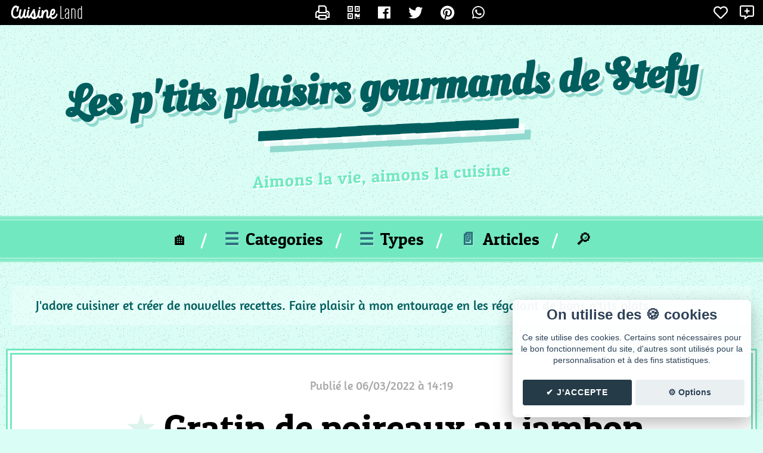

--- FILE ---
content_type: text/html; charset=UTF-8
request_url: https://cuisine.land/les-p-tits-plaisirs-gourmands-de-stefy/11683-recette-gratin-de-poireaux-au-jambon-monsieur-cuisine.html
body_size: 8275
content:
<!DOCTYPE html>
<html lang="fr">
<head>
  <meta charset="UTF-8" />
  <meta name="viewport" content="width=device-width" />
  
  <title>Recette Gratin de poireaux au jambon [Monsieur Cuisine] sur Les p'tits plaisirs gourmands de Stefy - Blog de cuisine de lespetitsplaisirsdestefy</title>
  <meta type="description" value="Recette Gratin de poireaux au jambon [Monsieur Cuisine] propos&eacute;e par lespetitsplaisirsdestefy sur son blog Les p'tits plaisirs gourmands de Stefy" />
  <meta type="keywords" value="" />

  <link rel="canonical" href="https://cuisine.land/les-p-tits-plaisirs-gourmands-de-stefy/11683-recette-gratin-de-poireaux-au-jambon-monsieur-cuisine.html" />
  <meta property="og:url"  content="https://cuisine.land/les-p-tits-plaisirs-gourmands-de-stefy/11683-recette-gratin-de-poireaux-au-jambon-monsieur-cuisine.html" />
  <meta name="twitter:url" content="https://cuisine.land/les-p-tits-plaisirs-gourmands-de-stefy/11683-recette-gratin-de-poireaux-au-jambon-monsieur-cuisine.html" />

  <meta property="og:site_name" content="Les p'tits plaisirs gourmands de Stefy" />
  <meta itemprop="name" content="Les p'tits plaisirs gourmands de Stefy"/>

  <meta property="og:title" content="Gratin de poireaux au jambon [Monsieur Cuisine]" />
  <meta name="twitter:title" content="Gratin de poireaux au jambon [Monsieur Cuisine]" />
  <meta itemprop="title" content="Gratin de poireaux au jambon [Monsieur Cuisine]"/>

  <meta name="description" content="Recette Gratin de poireaux au jambon [Monsieur Cuisine] propos&eacute;e par lespetitsplaisirsdestefy sur son blog Les p'tits plaisirs gourmands de Stefy" />
  <meta property="og:description" content="Recette Gratin de poireaux au jambon [Monsieur Cuisine] propos&eacute;e par lespetitsplaisirsdestefy sur son blog Les p'tits plaisirs gourmands de Stefy" />
  <meta name="twitter:description" content="Recette Gratin de poireaux au jambon [Monsieur Cuisine] propos&eacute;e par lespetitsplaisirsdestefy sur son blog Les p'tits plaisirs gourmands de Stefy" />

  <meta property="og:image" content="https://cuisine.land/upload/recettes/large/3719_MOY4VUU36RM61RD4.jpg" />
  <meta name="twitter:image" content="https://cuisine.land/upload/recettes/large/3719_MOY4VUU36RM61RD4.jpg" />
  <meta name="twitter:image:src" content="https://cuisine.land/upload/recettes/large/3719_MOY4VUU36RM61RD4.jpg" />  <meta property="og:locale" content="fr_FR" />
  <meta http-equiv="content-language" content="fr" />

  <meta property="article:section" content="recette" />
  <meta property="og:type" content="article" />
  <meta name="twitter:card" content="summary_large_image" />
  <meta name="generator" content="Cuisine.Land - https://cuisine.land/" />
  
  <meta property="article:published_time" content="2022-03-06T14:19:55+01:00" />
  <meta property="article:modified_time" content="2023-01-26T08:18:01+01:00" />
  <meta property="og:updated_time" content="2023-01-26T08:18:01+01:00" />
  <script type="text/javascript" src="../js/jquery.js"></script>  
  <link rel="stylesheet" type="text/css" href="../css/lightbox.css?20190327A" />
  <link rel="stylesheet" href="../js/alert/sweet-alert.css?20190327A" />
  <link rel="alternate" type="application/rss+xml" href="rss.xml" title="Dernières recettes de lespetitsplaisirsdestefy" />  <link rel="stylesheet" type="text/css" href="./templates/base/css/style.css" />
  <link rel="stylesheet" type="text/css" href="./templates/structure-2019/css/style.css" />
  <link rel="stylesheet" type="text/css" href="./templates/alana/css/style.css" />
  <link rel="stylesheet" type="text/css" href="./templates/alana-bleu-vert/css/style.css" />
</head>
  <div id="administration">

    <div class="gauche">
      <a href="https://cuisine.land/">
        <div id="logo"></div>
      </a>

      
      

<!--         <a href="https://cuisine.land/favoris.php" class="tooltip expand" data-tooltip="Recettes favorites">
          <i class="far fa-heart allfav"></i>
        </a>

        <a href="https://cuisine.land/suivi.php" class="tooltip expand" data-tooltip="Blogs suivis">
          <i class="far fa-star allsuivi"></i>
        </a> -->
    </div>

    
    <div class="center">
      <a href="/les-p-tits-plaisirs-gourmands-de-stefy/11683-imprimer-recette-gratin-de-poireaux-au-jambon-monsieur-cuisine.html" class="tooltip expand" data-tooltip="Imprimer"><i class="far fa-print"></i></a>
      
              <!-- QRCODE -->  
        <div id="overlay" onclick="off()">
          <span id="text">
            <img class="qrcodeimg" id="qrlink" />
            <script type="text/javascript">
              function on() {
                document.getElementById("overlay").style.display = "block";
              }
              function off() {
                document.getElementById("overlay").style.display = "none";
              }
            $(document).ready(function()
            {
              var qrcode = QRCode.generatePNG('https://cuisine.land/les-p-tits-plaisirs-gourmands-de-stefy/r-11683.html', 
              {
                ecclevel: "M",
                modulesize: 5, // def: 5
                margin: 4, // min: 4
              }); // L/M/Q/H
              $('#qrlink').attr('src', qrcode);
            });
          </script>
          <script type="text/javascript" src="templates/base/js/qr.js"></script>
        </div>
        <a onclick="on()" class="tooltip expand" data-tooltip="QR Code"><i class="far fa-qrcode"></i></a>
           

      <a data-tooltip="Partager sur Facebook" class="tooltip expand" href="https://facebook.com/sharer.php?u=https%3A%2F%2Fcuisine.land%2Fles-p-tits-plaisirs-gourmands-de-stefy%2F11683-recette-gratin-de-poireaux-au-jambon-monsieur-cuisine.html" title=""><i class="fab fa-facebook"></i></a>
      <a data-tooltip="Partager sur Twitter" class="tooltip expand" href="https://twitter.com/share?url=https%3A%2F%2Fcuisine.land%2Fles-p-tits-plaisirs-gourmands-de-stefy%2F11683-recette-gratin-de-poireaux-au-jambon-monsieur-cuisine.html" title=""><i class="fab fa-twitter"></i></a>
      <a data-tooltip="Partager sur Pinterest" class="tooltip expand" href="https://www.pinterest.com/pin/create/button/?url=https%3A%2F%2Fcuisine.land%2Fles-p-tits-plaisirs-gourmands-de-stefy%2F11683-recette-gratin-de-poireaux-au-jambon-monsieur-cuisine.html" title=""><i class="fab fa-pinterest"></i></a>
      <a data-tooltip="Envoyer sur Whatsapp" class="tooltip expand" href="whatsapp://send?text=https%3A%2F%2Fcuisine.land%2Fles-p-tits-plaisirs-gourmands-de-stefy%2F11683-recette-gratin-de-poireaux-au-jambon-monsieur-cuisine.html" title=""><i class="fab fa-whatsapp"></i></a>
    </div>



    <div class="droite">

      <!--         <div id="suivre_blog">
          <a href="#se_connecter" id="logintop" class="suivre"><i class="far fa-plus"></i> Suivre</a>
        </div> -->
        <a href="#se_connecter" class="tooltip expand" data-tooltip="Ajouter en favoris"><span class="aime_recette"><i class="far fa-heart"></i></span></a>
        <a href="#se_connecter" class="tooltip expand" data-tooltip="Suivre le blog"><span class="follow"><i class="far fa-comment-alt-plus"></i></span></a>
        
      
    </div>


  </div>



      <!-- POPUP LOGIN et bouton SE CONNECTER -->  
    <a href="#x" class="overlay" id="se_connecter"></a>
    <div class="box">
      <form id="form_login" action="404.html" method="POST">
        <p class="seconnecter">
          <a href="#close" class="close" title="Fermer"></a> Connexion
        </p>
        <input id="action" name="action" type="hidden" value="follow">
        <input id="blogid" name="blogid" type="hidden" value="2289">
        <input id="email" name="email" class="login-input" placeholder="E-mail" type="email"><br>
        <input id="password" name="password" class="login-input" placeholder="Mot de passe" type="password"><br>
        <div id="buttons">  
          <input value="Se connecter" class="connexion" type="submit"><br>
          <a id="mdp" href="../mot-de-passe-oublie.php">Mot de passe oublié ?</a>
        </div>

        <div class="error-login" id="error-login">
          Oops! Nous ne t'avons pas reconnu, es-tu sur de ton login et mot de passe ?
        </div>
      </form>
      <form id="form_register" action="../creer-compte.php" method="POST">
        <div id="buttons">  
          <input id="action" name="action" type="hidden" value="follow">
          <input id="blogid" name="blogid" type="hidden" value="2289">
          <input value="Créer mon compte" class="creer" type="submit"><br>
        </div>
      </form>
      <script async type="text/javascript" src="../ajax/ajax_include_login.js"></script>
    </div>
    <!-- END OF LOGIN  -->
  
  <header>
    <h1><a href="./">Les p'tits plaisirs gourmands de Stefy</a></h1>
    <h2>Aimons la vie, aimons la cuisine</h2>
  </header>

<div id="navbt">
  <span><a href="./" title="Page d'acceuil">🏠</a></span>
  <span onclick="openNav()"><b class="ico">&#9776;</b> Categories</span>

  <span onclick="openNav2()"><b class="ico">&#9776;</b> Types</span>

  <span><a href="articles-1.html" class="dropdown lien-menu"><b class="ico">📄</b> Articles</a></span>

  <span><a id="btn-search" class="dropdown lien-menu">🔎</a></span>
</div>


<div id="side-left" class="sider sidecat">
  <h4>Catégories<span>des recettes</span></h4>
  <a href="javascript:void(0)" class="closebtn" onclick="closeNav()">&times;</a>
    <div class="categories">
    <ul class="level_0">
  <li class="cat_number_0 cat_deep_0 "><a href="16812-1-categorie-toutes-les-recettes.html">Toutes les recettes</a></li>
<ul class="level_1">
  <li class="cat_number_0 cat_deep_1 "><a href="16877-1-categorie-mc-soupe.html">MC _ SOUPE </a></li>
  <li class="cat_number_1 cat_deep_1 "><a href="16878-1-categorie-mc-entree.html">MC _ ENTREE</a></li>
  <li class="cat_number_2 cat_deep_1 "><a href="16879-1-categorie-mc-plat.html">MC _ PLAT</a></li>
  <li class="cat_number_3 cat_deep_1 "><a href="16880-1-categorie-mc-accompagnement.html">MC _ ACCOMPAGNEMENT</a></li>
  <li class="cat_number_4 cat_deep_1 "><a href="16881-1-categorie-mc-puree.html">MC _ PUREE</a></li>
  <li class="cat_number_5 cat_deep_1 "><a href="16882-1-categorie-mc-gratin.html">MC _ GRATIN</a></li>
  <li class="cat_number_6 cat_deep_1 "><a href="16883-1-categorie-mc-sauce.html">MC _ SAUCE</a></li>
  <li class="cat_number_7 cat_deep_1 "><a href="16884-1-categorie-mc-pizza-quiche.html">MC _ PIZZA QUICHE</a></li>
  <li class="cat_number_8 cat_deep_1 "><a href="16885-1-categorie-mc-patisserie-viennoisserie.html">MC _ PATISSERIE VIENNOISSERIE</a></li>
  <li class="cat_number_9 cat_deep_1 "><a href="16886-1-categorie-mc-flan-et-creme.html">MC _ FLAN ET CREME</a></li>
  <li class="cat_number_10 cat_deep_1 "><a href="16887-1-categorie-mc-glace-et-sorbet.html">MC _ GLACE ET SORBET</a></li>
  <li class="cat_number_11 cat_deep_1 "><a href="16888-1-categorie-mc-risotto.html">MC _ RISOTTO</a></li>
  <li class="cat_number_12 cat_deep_1 "><a href="16895-1-categorie-cookeo-entree.html">COOKEO _ ENTREE</a></li>
  <li class="cat_number_13 cat_deep_1 "><a href="16896-1-categorie-cookeo-plat.html">COOKEO _ PLAT </a></li>
  <li class="cat_number_14 cat_deep_1 "><a href="16897-1-categorie-cookeo-poisson.html">COOKEO _ POISSON </a></li>
  <li class="cat_number_15 cat_deep_1 "><a href="16898-1-categorie-cookeo-risotto.html">COOKEO _ RISOTTO</a></li>
  <li class="cat_number_16 cat_deep_1 "><a href="16899-1-categorie-cookeo-dessert.html">COOKEO _ DESSERT</a></li>
  <li class="cat_number_17 cat_deep_1 "><a href="16905-1-categorie-pain.html">PAIN</a></li>
  <li class="cat_number_18 cat_deep_1 "><a href="17481-1-categorie-cf-recettes-sucrees.html">CF _ RECETTES SUCREES</a></li>
  <li class="cat_number_19 cat_deep_1 "><a href="17482-1-categorie-cf-recette-salees.html">CF _ RECETTE SALEES</a></li>
</ul>
    <a href="articles-1.html" class="cat_number_0 cat_deep_0 ">Tous les articles</a>
  </div>
</div>



<div id="side-right" class="sider sidetype">
  <h4>Type <span>de recette</span></h4>
  <a href="javascript:void(0)" class="closebtn" onclick="closeNav2()">&times;</a>
    <div class="categories">
    <ul>
        <li class=""><a href="1-type-petit_dejeuner.html">Petit déjeuner</a></li>
  <li class=""><a href="1-type-gouter.html">Goûter</a></li>
  <li class=""><a href="1-type-entree.html">Entrée</a></li>
  <li class=""><a href="1-type-plat.html">Plat</a></li>
  <li class=""><a href="1-type-dessert.html">Dessert</a></li>
  <li class=""><a href="1-type-apero.html">Apero</a></li>
  <li class=""><a href="1-type-brunch.html">Brunch</a></li>
    </ul>
  </div></div>

<script>
  function openNav() {
    document.getElementById("side-left").style.width = "250px";
  }

  function closeNav() {
    document.getElementById("side-left").style.width = "0";
  }
  function openNav2() {
    document.getElementById("side-right").style.width = "250px";
  }

  function closeNav2() {
    document.getElementById("side-right").style.width = "0";
  }
</script>



<section id="page-recette" class="page">

     <div class="introindex"> 
  J'adore cuisiner et créer de nouvelles recettes. 
Faire plaisir à mon entourage en les régalant de bons p'tits plats</div>
  <div id="content" class="fiche-recette">

    <div id="recipe">
      <div class="date">Publié le 06/03/2022 à 14:19</div>

      <h1>Gratin de poireaux au jambon [Monsieur Cuisine]</h1>

      <div class="categorie"><b><a href="16882-1-categorie-mc-gratin.html">MC _ GRATIN</a></b></div>
      
      <div class="semange"><b>Plat</b></div>

      <div class="info-recette">
                          <div class="tps-cuisson">Temps cuisson : <b>1.1 h</b></div>
                <div class="cout">Coût : <b>Bon marché</b></div>        <div class="facilite">Difficulté : <b>Facile</b></div>                Conservation :               </div>

      <div class="cadre intro-recette"></div>

        <div class="img-recette">
          <a href="https://cuisine.land/upload/recettes/large/3719_MOY4VUU36RM61RD4.jpg" data-lighter><img src="https://cuisine.land/upload/recettes/miniature/3719_MOY4VUU36RM61RD4.jpg" alt="Gratin de poireaux au jambon [Monsieur Cuisine]"></a>        </div>

        <div id="col">
          <div id="ingredients">
            <p class="title">Ingrédients :</p>
                <div class="liste-ingredients">
      <p class="ingredient">* 550 ML d'eau</p><br>
  <p class="ingredient">*4 blancs de poireaux</p><br>
  <p class="ingredient">* 40 GR de beurre</p><br>
  <p class="ingredient">* 40 GR de farine</p><br>
  <p class="ingredient">* 500 ML de lait</p><br>
  <p class="ingredient">* sel</p><br>
  <p class="ingredient">* poivre</p><br>
  <p class="ingredient">* noix de muscade</p><br>
  <p class="ingredient">* 4 tranches de jambon blanc</p><br>
  <p class="ingredient">* parmesan</p><br>
  <p class="ingredient">* gruyère râpé</p><br>
  </div>
          </div>

          <div id="prepa">
            <p class="title">Préparation :</p>
                <div class="liste-preparation">
    <p>Mettre l&#39;eau dans le bol du robot et ajouter le grand panier vapeur&nbsp;</p><p>&nbsp;</p><p>Mettre les poireaux dans le panier vapeur et cuire 35 minutes VAPEUR&nbsp;</p><p>Vider l&#39;eau du bol et &eacute;goutter les poireaux&nbsp;</p><p>&nbsp;</p><p>Ajouter le beurre : 2 minutes / 100&deg; / vitesse 1</p><p>&nbsp;</p><p>Ajouter la farine : 2 minutes 30 / 100&deg; / vitesse 1</p><p>&nbsp;</p><p>Ajouter dans le bol :&nbsp;</p><ul><li>le lait&nbsp;</li><li>le sel</li><li>le poivre&nbsp;</li><li>la muscade</li><li>6 minutes / 90&deg; / vitesse 3</li></ul><p>&nbsp;</p><p>Pr&eacute;chauffer le four &agrave; 180&deg; _ chaleur tournante&nbsp;</p><p>Beurrer un moule &agrave; gratin&nbsp;</p><p>&nbsp;</p><p>Mettre les poireaux dans chaque tranche de jambon en y versant du parmesan dessus et les refermer.&nbsp;</p><p>Verser la b&eacute;chamel dans le plat sur les jambons roul&eacute;s</p><p>Parsemer de gruy&egrave;re r&acirc;p&eacute;&nbsp;</p><p>&nbsp;</p><p>Enfourner pour 30 minutes &agrave; 180&deg;</p><p>&nbsp;</p><p>&nbsp;</p>  </div>
          </div>
        </div>
        
        <div class="cadre conclusion-recette"></div>

          
            <div class="tags-recette">
    <span class="title">Tags :</span>
          <a  href="1-tag-monsieur_cuisine.html" title="monsieur_cuisine">#monsieur_cuisine</a>
      </div>


<h3>Recettes similaires :</h3>

<div class="recettes-similaires">
  
    <a class="recette" href="11681-recette-gratin-de-chou-fleur-monsieur-cuisine.html">
      <img src="https://cuisine.land/upload/recettes/large/3719_QU19QBGAPK42BR8B.jpg" alt="" />      <h4>Gratin de chou-fleur [Monsieur Cuisine]</h4>
    </a>

  
    <a class="recette" href="11791-recette-gratin-de-pates-au-jambon-ou-p-tite-saucisse-monsieur-cuisine.html">
      <img src="https://cuisine.land/upload/recettes/large/3719_36K8AC1VO9QZFVM6.jpg" alt="" />      <h4>Gratin de pâtes au jambon ou p'tite saucisse [monsieur cuisine]</h4>
    </a>

  
    <a class="recette" href="11645-recette-cake-jambon-fromage-monsieur-cuisine.html">
      <img src="https://cuisine.land/upload/recettes/large/3719_O9WPEZM8V7Q9OYRF.jpg" alt="" />      <h4>Cake jambon _ fromage [Monsieur Cuisine]</h4>
    </a>

  
    <a class="recette" href="11682-recette-gratin-de-macaroni-reblochon-et-chorizo-monsieur-cuisine.html">
      <img src="https://cuisine.land/upload/recettes/large/3719_1EBC3UQGGOKUCTXV.jpg" alt="" />      <h4>Gratin de macaroni, reblochon et chorizo [Monsieur Cuisine]</h4>
    </a>

  
    <a class="recette" href="11673-recette-noix-de-saint-jacques-et-sa-fondue-de-poireaux-monsieur-cuisine.html">
      <img src="https://cuisine.land/upload/recettes/large/3719_BK2IB2FEAWII3QCY.jpg" alt="" />      <h4>Noix de Saint-Jacques et sa fondue de poireaux [Monsieur Cuisine</h4>
    </a>

  
</div>                </div>


    <script>
      $('.liste-preparation p').addClass('prepa');
      $('.ingredient,.prepa').click(function()
      {
        $(this).toggleClass('strike')
      });
    </script>

  

                <script type="application/ld+json">
          {
    "@context": "http:\/\/schema.org\/",
    "@type": "Recipe",
    "url": "https:\/\/cuisine.land\/les-p-tits-plaisirs-gourmands-de-stefy\/",
    "name": "Gratin de poireaux au jambon [Monsieur Cuisine]",
    "recipeCategory": "Plat",
    "image": "https:\/\/cuisine.land\/upload\/recettes\/large\/3719_MOY4VUU36RM61RD4.jpg",
    "author": {
        "@type": "Person",
        "name": "Les p'tits plaisirs gourmands de Stefy"
    },
    "cookTime": "PT1.1H",
    "totalTime": "PT1.1H",
    "recipeIngredient": [
        "* 550 ML d'eau",
        "*4 blancs de poireaux",
        "* 40 GR de beurre",
        "* 40 GR de farine",
        "* 500 ML de lait",
        "* sel",
        "* poivre",
        "* noix de muscade",
        "* 4 tranches de jambon blanc",
        "* parmesan",
        "* gruy\u00e8re r\u00e2p\u00e9"
    ],
    "recipeInstructions": [
        {
            "@type": "HowToStep",
            "text": "Mettre l&#39;eau dans le bol du robot et ajouter le grand panier vapeur&nbsp;"
        },
        {
            "@type": "HowToStep",
            "text": "&nbsp;"
        },
        {
            "@type": "HowToStep",
            "text": "Mettre les poireaux dans le panier vapeur et cuire 35 minutes VAPEUR&nbsp;"
        },
        {
            "@type": "HowToStep",
            "text": "Vider l&#39;eau du bol et &eacute;goutter les poireaux&nbsp;"
        },
        {
            "@type": "HowToStep",
            "text": "&nbsp;"
        },
        {
            "@type": "HowToStep",
            "text": "Ajouter le beurre : 2 minutes \/ 100&deg; \/ vitesse 1"
        },
        {
            "@type": "HowToStep",
            "text": "&nbsp;"
        },
        {
            "@type": "HowToStep",
            "text": "Ajouter la farine : 2 minutes 30 \/ 100&deg; \/ vitesse 1"
        },
        {
            "@type": "HowToStep",
            "text": "&nbsp;"
        },
        {
            "@type": "HowToStep",
            "text": "Ajouter dans le bol :&nbsp;"
        },
        {
            "@type": "HowToStep",
            "text": "le lait&nbsp;le selle poivre&nbsp;la muscade6 minutes \/ 90&deg; \/ vitesse 3&nbsp;"
        },
        {
            "@type": "HowToStep",
            "text": "Pr&eacute;chauffer le four &agrave; 180&deg; _ chaleur tournante&nbsp;"
        },
        {
            "@type": "HowToStep",
            "text": "Beurrer un moule &agrave; gratin&nbsp;"
        },
        {
            "@type": "HowToStep",
            "text": "&nbsp;"
        },
        {
            "@type": "HowToStep",
            "text": "Mettre les poireaux dans chaque tranche de jambon en y versant du parmesan dessus et les refermer.&nbsp;"
        },
        {
            "@type": "HowToStep",
            "text": "Verser la b&eacute;chamel dans le plat sur les jambons roul&eacute;s"
        },
        {
            "@type": "HowToStep",
            "text": "Parsemer de gruy&egrave;re r&acirc;p&eacute;&nbsp;"
        },
        {
            "@type": "HowToStep",
            "text": "&nbsp;"
        },
        {
            "@type": "HowToStep",
            "text": "Enfourner pour 30 minutes &agrave; 180&deg;"
        },
        {
            "@type": "HowToStep",
            "text": "&nbsp;"
        },
        {
            "@type": "HowToStep",
            "text": "&nbsp;"
        }
    ],
    "datePublished": "2022-03-06T14:19:55+01:00",
    "keywords": "monsieur cuisine"
}
        </script>
  </div>
</div>


<script src="./templates/base/js/min-06103035b7ee.js?1676620978"></script>
<link rel="stylesheet" type="text/css" href="./templates/base/css/min-84e5701c8d60.css?1674850308" />    <div class="search">
      <a id="btn-search-close" class="btn btn--search-close" aria-label="Fermer"><svg class="icon icon--cross"></svg></a>
          <form class="search__form" action="recettes.html" method="GET">
  <input type="search" name="search" class="search__input" value="" placeholder="Rechercher une recette" />
  <span class="search__info">Appuyer sur [ ENTREE ] pour lancer la recherche</span>
</form>    </div>
    
    <script type="text/javascript">
      var pageContainer;

      function init() {
        initEvents(); 
      }

      function initEvents() {
        openCtrl.addEventListener('click', openSearch);
        closeCtrl.addEventListener('click', closeSearch);
        document.addEventListener('keyup', function(ev) {
          // escape key.
          if( ev.keyCode == 27 ) {
            closeSearch();
          }
        });
      }

      function openSearch() {
        pageContainer.classList.add('page--move');
        searchContainer.classList.add('search--open');
        inputSearch.focus();
      }

      function closeSearch() {
        pageContainer.classList.remove('page--move');
        searchContainer.classList.remove('search--open');
        inputSearch.blur();
        inputSearch.value = '';
      }

      $(document).ready(function()
      {
        $('html').addClass('js');

        pageContainer = document.querySelector('.page'),
          openCtrl = document.getElementById('btn-search'),
          closeCtrl = document.getElementById('btn-search-close'),
          searchContainer = document.querySelector('.search'),
          inputSearch = searchContainer.querySelector('.search__input');

        init();
      });
    </script>

<script src="../js/alert/sweet-alert.min.js"></script>
<script src="../js/alert/swal-forms.js"></script>
<script type="text/javascript" src="../js/jquery.lighter.js"></script>

<script type="text/javascript" src="templates/base/js/ajax_newsletter.js"></script>

<div id="newsletter">
  <div class="avatar"><img src="https://cuisine.land/upload/avatars/avatars/3719_3R0CDXFQMSIN36BQ.jpg" alt="lespetitsplaisirsdestefy" /></div>
  <div class="contenu">
  <p class="title">🍴 La newsletter <i>Les p'tits plaisirs gourmands de Stefy</i></p>
  <p class="desc">Reçois par e-mail toutes les nouvelles recettes de lespetitsplaisirsdestefy.</p>
    <input id="newsletter_email" type="email" placeholder="Adresse email" />
    <input id="newsletter_validate" type="submit" value="✉️ Inscription" />

  <div class="msg error" style="display: none">
    Erreur  </div>

  <div class="msg ok" style="display: none">
    ✔️ Tu as bien été inscrit à la newsletter de lespetitsplaisirsdestefy. 🎉 <br> Les prochaines recettes de lespetitsplaisirsdestefy seront dans ta boite mail 🍽😋  </div>
</div>
</div>

<footer>
  <p class="copy">
    Blog de recettes de cuisine de <b><a href="./" class="user">lespetitsplaisirsdestefy</a></b> créé sur <a href="https://cuisine.land/" class="logo" title="Cuisine Land"><span>Cuisine</span> Land</a>
     ⁄ <a href="rss.xml" class="rss" target="_blank">RSS</a> ⁄  <a class="cookie_setting_link" onclick="cc.showSettings();">Réglage des cookies</a> /
     <a href="#contact-form" class="contact">✉️ Contacter lespetitsplaisirsdestefy</a>
  </p>
  <p class="copy-mini">&copy; Cuisine.land : La plateforme de blog spécialisée dans les blogs culinaires. <a href="http://cuisine.land/" title="Créer un blog de cuisine">Créer un blog de cuisine</a></p>

  <p class="ext"> <a href="https://ecriture-instagram.fr/" title="Ecriture Instagram" target="_blank">Ecriture Instagram</a></p>
  
</footer>


<!-- Contact -->
<div id="contact-form" class="contact-form">
  <div>
    <div class="head">
      <a href="#fermer" title="Fermer la fenêtre" class="fermer">X</a>
       <h4>Contacter lespetitsplaisirsdestefy</h4>
     </div>
     <div class="formulaire">
          <form id="contact_form" action="contact.php" method="POST">

    <input id="name" name="name" type="text" value="" placeholder="Nom/pseudo" maxlength="32" />
    <span class="error" id="error_name"></span>

    <input id="email" name="email" type="text" value="" placeholder="E-Mail" maxlength="80" />
    <span class="error" id="error_email"></span>

    <input id="subject" name="subject" type="text" value="" placeholder="Sujet..." maxlength="64" />
    <span class="error" id="error_subject"></span>


    <textarea id="msg" name="msg" maxlength="10000" placeholder="Message..."></textarea>
    <span class="error" id="error_msg"></span>

    <div class="validation">
      <input id="contact_submit" type="submit" value="Envoyer" />
      <div id="contact_waiting" class="waiting">Envoi en cours...</div>
      <span id="contact_error" class="error"></span>
    </div>


  </form>

  <script>
    function get_contact_token()
    {
      return 'Lu9Mds5tOAu0mjZU';
    }
  </script>
  <script type="text/javascript" src="templates/base/js/ajax_contact.js"></script> 
     </div>
  </div>
</div>

<script async src="https://pagead2.googlesyndication.com/pagead/js/adsbygoogle.js?client=ca-pub-0385690535986548" crossorigin="anonymous"></script></body>
</html>

--- FILE ---
content_type: text/html; charset=utf-8
request_url: https://www.google.com/recaptcha/api2/aframe
body_size: 257
content:
<!DOCTYPE HTML><html><head><meta http-equiv="content-type" content="text/html; charset=UTF-8"></head><body><script nonce="v7iU8BZU4vMw30rc0trK0Q">/** Anti-fraud and anti-abuse applications only. See google.com/recaptcha */ try{var clients={'sodar':'https://pagead2.googlesyndication.com/pagead/sodar?'};window.addEventListener("message",function(a){try{if(a.source===window.parent){var b=JSON.parse(a.data);var c=clients[b['id']];if(c){var d=document.createElement('img');d.src=c+b['params']+'&rc='+(localStorage.getItem("rc::a")?sessionStorage.getItem("rc::b"):"");window.document.body.appendChild(d);sessionStorage.setItem("rc::e",parseInt(sessionStorage.getItem("rc::e")||0)+1);localStorage.setItem("rc::h",'1768732921102');}}}catch(b){}});window.parent.postMessage("_grecaptcha_ready", "*");}catch(b){}</script></body></html>

--- FILE ---
content_type: text/css
request_url: https://cuisine.land/les-p-tits-plaisirs-gourmands-de-stefy/templates/structure-2019/css/style.css
body_size: 2331
content:

#index {
  text-align: center;
}

#recipes-list {
  display: flex;
  flex-direction: row;
  flex-wrap: wrap;
  justify-content: center;
}

.recette-cuisine {
  background: #fff;
  display: flex;
  flex-direction: column;
}

.plus {
  margin: 20px;
}

.fiche-recette .cadre a {
  color: #004B96;
}
.fiche-recette .categorie {
  text-align: center;
}
.fiche-recette .categorie a {
  color: #000;
  font-size: 20px;
}
/* */
.fiche-recette.fiche-article {
  padding: 50px;
}
.fiche-recette.fiche-article p {
  font-size: 20px;
  line-height: 32px;
}



.page .tags {
  margin: 10px;
  background: #eee;
}


/* pagination */

.pagination {
  font-size: 24px;
  line-height: 42px;
  text-align: center;
  margin: 50px 0;
}
.pagination a {
  color: #333 !important;
  background: #ddd;
  margin: 5px;
  padding: 2px 12px;
  text-decoration: none;
  transition: ease 0.8s;
}
.pagination a:hover {
  background: #ccc;
  color: #000;
}
.pagination span {
  background: #000 none repeat scroll 0 0;
  color: #fff;
  padding: 2px 10px;
  border-radius: 4px;
  margin: 5px;
}




#navbt {
  text-align: center;
  font-size: 18px;
  margin: 16px;
}
#navbt span {
  cursor: pointer;
}





.sider {
  height: 100%;
  width: 0;
  position: fixed;
  z-index: 9999;
  background-color: rgba(0,0,0,0.8);
  overflow-x: hidden;
  transition: 0.5s;
  box-shadow: 0 0 8px #666;
}

.sider a {
  padding: 4px 8px 4px 0px;
  text-decoration: none;
  font-size: 20px;
  color: #fff;
  text-shadow: 1px 1px 0px #000;
  display: block;
  transition: 0.3s;
  text-transform: capitalize
}
.sider a:hover {
  text-decoration: underline;
  text-shadow: 2px 2px 2px #000;
}
.sider h4 {
  font-size: 18px;
  padding: 10px 20px;
  margin: -60px 0 20px 0;
  color: #ddd;
  text-align: right;
  background: #000;
  text-transform: uppercase;
  letter-spacing: 2px;
}
.sider h4 span {
  font-size: 14px;
  display: block;
  text-transform: none;
  font-weight: normal;
}
.sider a:hover {
  color: #f1f1f1;
}
.side ul {
  margin: 0;
  padding: 0;
}
.sider li {
  margin: 0;
  list-style-type: none;
}
.sidecat {
  top: 0;
  left: 0;
  padding-top: 60px;
}
.sidetype {
  top: 0;
  right: 0;
  padding-top: 60px;
}
.sidetype h4 {
  text-align: left;
}
.sider .closebtn {
  position: absolute;
  top: -10px;
  font-size: 56px;
  color: red;
}
.sider .closebtn:hover {
  text-decoration: none;
}
.sidecat .closebtn {
  left: 10px;
}
.sidetype .closebtn {
  right: 0;
}

@media screen and (max-height: 450px) {
  .sidetype {padding-top: 15px;}
  .sidetype a {font-size: 18px;}
  .sidecat {padding-top: 15px;}
  .sidecat a {font-size: 18px;}
}










/* Buttons */

.btn {
  margin: 0;
  padding: 0;
  cursor: pointer;
  border: none;
  background: red;
}

.btn:focus {
  outline: none;
}

.btn--search {
  font-size: 1.5em;
}

.btn--hidden {
  pointer-events: none;
  opacity: 0;
}


/* Reset Search Input */

.search__input {
  border: 0;
  background: transparent;
  border-radius: 0;
  -webkit-appearance: none;
}

.search__input:focus {
  outline: none;
}


/* Icons */

.icon {
  display: block;
  width: 1.5em;
  height: 1.5em;
  margin: 0 auto;
  fill: currentColor;
}



/* Demo colors */

.demo-4 { color: #fff;  }
.demo-4 main {  background-image: url(../img/bg_4.svg); }
.demo-4 a, .demo-4 .btn { color: #a4a186; }
.demo-4 .btn--search-close { color: #ab3a3a; }




/* Layout for search container */
.search {
  display: flex;
  flex-direction: column;
  justify-content: center;
  align-items: center;
  text-align: center;
}

.js .search {
  position: fixed;
  top: 0;
  left: 0;
  width: 100%;
  height: 50vh;
}

.btn--search-close {
  font-size: 2em;
  position: absolute;
  display: block;
  top: 1.25em;
  right: 1.25em;
  background: url(img/close.png) no-repeat center;
}


.search__form {
  margin: 5em 0;
}

.search__input {
  font-family: inherit;
  font-size: 6vw;
  line-height: 1;
  display: inline-block;
  box-sizing: border-box;
  width: 110%;
  max-width: 1200px;
  padding: 10px 100px 10px 10px;
  color: #fff;
  border-bottom: 6px solid;
}

.search__input::-webkit-input-placeholder {
  /* WebKit, Blink, Edge */
  color: #fff;
}

.search__input::-moz-placeholder {
  opacity: 1;
  /* Mozilla Firefox 19+ */
  color: #fff;
}

.search__input:-ms-input-placeholder {
  /* Internet Explorer 10-11 */
  color: #fff;
}

.search__input::-webkit-search-cancel-button,
.search__input::-webkit-search-decoration {
  -webkit-appearance: none;
}

.search__input::-ms-clear {
  display: none;
}


@media (min-width: 600px) {
  .search__input {
    font-size: 4vw;
  }
}
@media (min-width: 900px) {
  .search__input {
    font-size: 6vw;
  }
}
@media (min-width: 1200px) {
  .search__input {
    font-size: 4.6vw;
  }
}




.search__ok {
  background: url(img/loupe.png) no-repeat center;
  border: 0 none;
  width: 32px;
  height: 32px;
}


.search__info {
  font-size: 105%;
  font-weight: bold;
  display: block;
  width: 100%;
  margin: 0 auto;
  padding: 0.85em 0;
  text-align: right;
  color: #fff;
}


/************************/
/* Transitions      */
/************************/

.js .search {
  pointer-events: none;
}

.js .search--open {
  pointer-events: auto;
  position: fixed;
  z-index: 9999;
}



.js .search--open + .page {
/*  position: fixed;*/
    filter:blur(2px);
    -o-filter:blur(2px);
    -ms-filter:blur(2px);
    -moz-filter:blur(2px);
    -webkit-filter:blur(2px);
    /*background: rgba(0,0,0,0.2)*/
}

/* Close button */
.btn--search-close {
  opacity: 0;
  transform: scale3d(0.8, 0.8, 1);
  transition: opacity 0.5s, transform 0.5s;
  content: 'X';
  color: #fff;
}

.search--open .btn--search-close {
  opacity: 1;
  transform: scale3d(1, 1, 1);
  content: 'X';
  
}

/* Search input */
.js .search__form,
.js .search__info {
  opacity: 0;
  transform: translate3d(0,150px,0);
  transition: opacity 1s, transform 1s;
  transition-timing-function: cubic-bezier(0.2, 1, 0.3, 1);
}

.js .search__info {
  transform: translate3d(0,20px,0);
}

.js .search--open .search__form,
.js .search--open .search__info {
  opacity: 1;
  transform: translate3d(0,0,0);
}

.js .search--open .search__info {
  transition-delay: 0.35s;
}

.js .search--open { 
background: rgb(0,0,0,0.85); /* Old browsers */
}


@media (min-width: 1024px) {
  .fiche-recette #recipe {
    flex-direction: row;
  }
  .fiche-recette #ingredients,
  .fiche-recette .img-recette,
  .fiche-recette .img-recette img {
    width: 400px;
    margin: 0;
  }
}

@media (min-width: 768px) and (max-width: 1024px) {
  .recette-cuisine { width: 40%; margin: 10px; }
}


@media (max-width: 767px) {
  header h1 {
    font-size: 40px;
    line-height: 50px;
  }
  .recette-cuisine { width: 90%; }
  #navbt span {
    margin: 4px;
  }
    #newsletter {
    flex-direction: column;
  }
  .introindex {
    border-radius: 10px;
    margin: 10px;
  }
}

--- FILE ---
content_type: text/css
request_url: https://cuisine.land/les-p-tits-plaisirs-gourmands-de-stefy/templates/alana/css/style.css
body_size: 2811
content:
body {
  font-family: 'Amaranth', sans-serif;
  background: url(img/bg1.png);
}

.width {
  max-width: 1740px;
}

@font-face {
    font-family: 'Amaranth';
    src: url('font/amaranth-regular-webfont.woff2') format('woff2'),
         url('font/amaranth-regular-webfont.woff') format('woff');
    font-weight: normal;
    font-style: normal;

}
@font-face {
    font-family: 'Oleo Script Swash Caps';
    src: url('font/oleoscriptswashcaps-regular-webfont.woff2') format('woff2'),
         url('font/oleoscriptswashcaps-regular-webfont.woff') format('woff');
    font-weight: normal;
    font-style: normal;

}
@font-face {
    font-family: 'Patua One';
    src: url('font/patuaone-regular-webfont.woff2') format('woff2'),
         url('font/patuaone-regular-webfont.woff') format('woff');
    font-weight: normal;
    font-style: normal;

}

header {
  margin: 50px 50px 20px 50px;
  padding: 10px;
  text-align: center;
}
header h1,
header h2 {
  transform: matrix(1, -0.05, 0, 1, 0, 0);
}
header h1 {
  font-family: 'Oleo Script Swash Caps', cursive;
  font-size: 74px;
  font-weight: bold;
  line-height: 72px;
  margin: 10px 0 0px 0;
  padding: 0;
}
header h1:after {
  font-size: 130px;
  display: block;
  content: '-------------';
  letter-spacing: -15px;
}
header h1 a {
  text-decoration: none;
}
header h2 {
  font-family: 'Patua One', cursive;
  font-size: 28px;
  font-weight: normal;
  letter-spacing: 1px;
  word-spacing: 1px;
  color: #fff;
  margin: 20px auto 20px auto;
  max-width: 1000px;
}

#navbt {
  font-family: 'Patua One', cursive;
  padding: 14px;
  color: #000;
  font-size: 28px;
  margin: 0;
  border-top: 8px double rgba(255,255,255,0.3);
  border-bottom: 8px double rgba(255,255,255,0.3);
}
#navbt span {
  
  padding: 0 0px;
  margin :0;
}
#navbt span b {
  font-weight: bold;
  margin-right: 5px;
  text-shadow: 2px 2px 0 rgba(255,255,255,0.2);
}
#navbt span a {
  color: #000;
  text-decoration: none;
}
#navbt span:after {
  content: '/';
  color: #fff;
  display: inline-block;
  padding: 0px 20px;
  letter-spacing: 2px;
}
#navbt span:last-child:after {
  display: none;
}
.introindex {
  background: rgba(255,255,255,0.3);
  padding: 20px 40px;
  margin: 40px auto;
  max-width: 1160px;
  font-size: 22px;
}

/* index : cadre recette */


.recette-cuisine {
  background: rgba(255,255,255,0.7);
  width: 600px;
  padding: 0px 0px 20px 0;
  margin: 30px;
  align-content: stretch;
  box-shadow: 20px 20px 0px rgba(0,0,0,0.08);
  border: 10px double;
}

.recette-cuisine .zone-img {
  overflow: hidden;
}
.recette-cuisine img[src*="templates/base/css/img/pixel.png"] {
  height: 200px;
}
.recette-cuisine img {
  width: 100%;
  transition: ease 0.5s all;
  overflow: hidden;
}

.recette-cuisine:hover img {
  transform: scale(1.15);
}

.recette-cuisine .nom-recette {
  font-family: 'Patua One', cursive;
  font-size: 28px;
  letter-spacing: 0.8px;
  line-height: 28px;
  margin: 20px;
}

.recette-cuisine .nom-recette a {
  text-decoration: none;
  transition: ease 0.1s;
}
.recette-cuisine .nom-recette a:hover {
  border-bottom: 4px solid #ddd;
}

.recette-cuisine .intro {
  margin: 0px 20px 20px 20px;
  font-size: 20px;
  line-height: 28px;
  flex-grow: 2;
}
.recette-cuisine .date {
  color: #666;
  margin-top: 10px;
}
.recette-cuisine .date:before,
.recette-cuisine .date:after {
  content: '★';
  color: #000;
  padding: 0 10px;
}
.recette-cuisine .com {
  display: inline-block;
}


.recette-cuisine.article .nom-recette {
  flex-grow: 0;
}
.recette-cuisine.article .intro {
  font-size: 18px;
}



.plus {
  margin: 20px;
}
.plus a,
#newsletter input[type="submit"] {
  font-family: 'Patua One', cursive;
  color: #fff;
  padding: 10px 28px;
  text-decoration: none;
  font-size: 28px;
  text-transform: uppercase;
  border: 2px solid #fff;
  border-radius: 0px;
}

#newsletter input[type="submit"] {
  border-radius: 0px!important;
  border: 0 none;
}
#newsletter .title {
  font-size: 32px;
}
/* fiche recette */
.fiche-recette {
  background: #fff;
  padding: 20px;
  max-width: 1200px;
  margin: 20px auto;
  border: 10px double;
}
.fiche-recette .date {
  text-align: center;
  font-size: 20px;
  color: #aaa;
  margin: 20px;
  font-weight: normal;
}
.fiche-recette h1 {
  font-family: 'Patua One', cursive;
  text-align: center;
  font-size: 62px;
  max-width: 80%;
  margin: 0 auto;
  font-weight: normal;
}
.fiche-recette h1:before,
.fiche-recette h1:after {
  content: '★';
  display: inline-block;
  padding: 0 10px;
}
.fiche-recette .semange {
  font-family: 'Patua One', cursive;
  text-align: center;
  font-size: 18px;
  text-transform: uppercase;
  margin: 40px auto;
  color: #fff;
}
.fiche-recette .semange b {
  display: inline-block;
  border-radius: 2px;
  margin: 6px;
  padding: 10px 12px;
  letter-spacing: 2px;
  font-weight: normal;
  white-space: nowrap;
  text-shadow: 1px 1px 0px rgba(0,0,0,0.2)
}


.fiche-recette .categorie {
  margin-top: 20px;
}


.fiche-recette .info-recette {
  font-family: 'Patua One', cursive;
  text-align: center;
  padding: 12px;
  margin: 0 20px;
  font-size: 22px;
}
.fiche-recette .info-recette div {
  display: inline-block;
  margin: 2px 0px;
  background-repeat: no-repeat;
  background-position: center left;
  padding: 7px 5px 7px 40px;
}

.fiche-recette .info-recette div:after {
  content: '/';
  display: inline-block;
  padding: 0px 20px;
  letter-spacing: 2px;
}
.fiche-recette .info-recette div:last-child:after {
  display: none;
}

.fiche-recette .info-recette .tps-repos {
  background-image: url(img/icon-repos.png);
}
.fiche-recette .info-recette .tps-prepa {
  background-image: url(img/icon-prepa.png);
}
.fiche-recette .info-recette .tps-cuisson {
  background-image: url(img/icon-cuisson.png);
}
.fiche-recette .info-recette .nb-personnes {
  background-image: url(img/icon-nb-personnes.png);
}
.fiche-recette .info-recette .cout {
  background-image: url(img/icon-cout.png);
}
.fiche-recette .info-recette .difficulte {
  background-image: url(img/icon-difficulte.png);
}

.fiche-recette .info-recette .tooltip {
  display: inline-block;
  position: relative;
}
.fiche-recette .info-recette .tooltip:hover {
  cursor: help;
}
.fiche-recette .info-recette .tooltip:hover:after {
  background: #111;
  background: rgba(0,0,0,.8);
  border-radius: 2px;
  margin: 5px 0 0 0px;
  color: #fff;
  content: attr(data-tooltip);
  display: block;
  padding: 5px 20px;
  position: absolute;
  white-space: nowrap;
  z-index: 98;
}


.fiche-recette .cadre {
  margin: 30px;
  font-size: 24px;
  line-height: 34px;
  text-align: center;
}
.fiche-recette .cadre a {
  font-weight: bold;
}
.fiche-recette #ingredients p.title,
.fiche-recette #prepa p.title {
  font-family: 'Patua One', cursive;
  text-align: center;
  font-size: 38px;
  color: #000;
  padding: 0;
  margin: 0 0 20px 0;
  text-decoration: underline;
  font-weight: bold;
}
.fiche-recette #ingredients p.title {
}
.fiche-recette #ingredients {
  font-size: 22px;
  border-radius: 10px;
  margin: 0;
  padding: 20px;
  box-sizing: border-box;
}

.fiche-recette #prepa {
  font-size: 22px;
  padding: 20px;
}



.fiche-recette .img-recette {
  padding: 0;
  margin: 20px auto;
  text-align: center;
}

.fiche-recette .img-recette,
.fiche-recette .img-recette img {
  margin: 20px auto;
  width: 90%;
  border-radius: 20px;
}


.fiche-recette h3 {
  font-family: 'Patua One', sans-serif;
  text-align: center;
  font-size: 52px;
  border-top: 12px double #eee;
  padding-top: 30px;
}

.fiche-recette #qrcode {
  background: #eee;
  margin: 20px auto;
  border: 0px solid #000;
  display: flex;
  flex-direction: row;
  align-items: center;
  width: 50%;
}

.commentaires-recette .auteur .commentaire {
  box-shadow: 0px 5px #ddd;
}
.commentaires-recette .commentaire {
  box-shadow: 10px 10px 0px #ddd;
  border-radius: 0; 
}

#newsletter {
  background: rgba(255,255,255,0.3);
  color: #000;
}
#newsletter .title,
#newsletter input[type="submit"] {
  font-family: 'Patua One', sans-serif;
  font-weight: normal;
  font-weight: bold;
}
#newsletter input[type="submit"] {
  border-radius: 20rem;
  box-shadow: 2px 1000px 1px #eee inset;
  color: #000;
}
.commentaires-ajout .com-title {
  color: #666;
}
.commentaires-ajout .comment_name {
  font-size: 24px;
}
.commentaires-ajout input[type="text"], 
.commentaires-ajout textarea {
  border-radius: 0px;
  border-width: 5px;
}
.commentaires-ajout input[type="text"] {
  border-top: 0 none;
  border-left: 0 none;
  border-right: 0 none;
}


.pagination a {
  background: #e6e9ed;
  color: #666!important;
  border-radius: 4px;
  font-size: 20px;
}

.sider {
  background: #000;
}


@media (min-width: 1024px) {
  .recette-cuisine.article .nom-recette {
    font-size: 34px;
    line-height: 40px;
  }
  .recette-cuisine.article .intro {
    font-size: 28px;
    margin: 30px;
  }
  .fiche-recette #col {
    display: flex;
    flex-direction: row;
    align-items: flex-start;
  }
  .fiche-recette #col #ingredients {
    position: sticky;
    top: 0;
    min-width: 320px;
  }
}

@media (min-width: 768px) and (max-width: 1024px) {
  .recette-cuisine { width: 40%; margin: 10px; }
  .introindex {
    border-radius: 10px;
    margin: 30px 8%;
  }
    #navbt {
    padding: 20px 0;
    line-height: 40px;
  }
}


@media (max-width: 767px) {
  header {
    padding: 0px;
  }
  header h1::before, header h1::after {
    padding: 0;
  }
  header h1 {
    font-size: 44px;
    line-height: 50px;
    margin: 10px;
    text-shadow: 4px 2px #fff, 6px 6px red;
  }
  header h2 {
    font-size: 24px;
    margin: 10px auto 0px auto;
  }
  .recette-cuisine { width: 90%; }
  #navbt {
    padding: 20px 0;
    line-height: 40px;
  }
  #navbt span {
    margin: 4px;
  }
  #navbt span:after {
    padding: 0 6px;
  }
    #newsletter {
    flex-direction: column;
  }
  .introindex {
    border-radius: 10px;
    margin: 10px;
  }

  header h1:after {
  font-size: 100px;
  display: block;
  content: '----';
  letter-spacing: -15px;
}
}

--- FILE ---
content_type: text/css
request_url: https://cuisine.land/les-p-tits-plaisirs-gourmands-de-stefy/templates/alana-bleu-vert/css/style.css
body_size: 452
content:
body {
  background-color: #DAFEF5;
}
/* */
header h1 {
  text-shadow: 5px 3px rgba(255,255,255,0.8), 8px 8px #90D9CF;
}
header h1:after {
  text-shadow: 10px 10px rgba(255,255,255,0.8), 20px 20px #90D9CF;
}
/* */
header h2 {
  text-shadow: 2px 2px 0px #fff;
  color: #72E8C1!important;
}
#navbt,
#newsletter input[type="submit"] { 
  background: #72E8C1; 
}
.fiche-recette .info-recette div:after {
  color: #72E8C1;
}
.recette-cuisine,
.fiche-recette { border-color: #72E8C1; }
/* */
.plus a,
#newsletter input[type="submit"] {
  background: #00A690;
  box-shadow: 5px 5px #fff, 10px 10px #00A690;
}
.commentaires-ajout input[type="text"], 
.commentaires-ajout textarea,
.commentaires-ajout .comment_name,
.fiche-recette #ingredients p.title,
.fiche-recette #ingredients {
  color: #00A690;
}
/* */
.recette-cuisine .nom-recette a,
.recette-cuisine .intro,
.introindex,
header h1 a,
header h1:after {
  color: #005E5E;
}
/* */
.commentaires-ajout input[type="text"], 
.commentaires-ajout textarea {
  border-color: #C6EBE2;
}
.fiche-recette .semange b {
  background: #C6EBE2;
  color: #005E5E;
  text-shadow: 1px 1px 0px rgba(255,255,255,0.8);
}
/* */
#navbt span b { color: #29707D; }
/* */
.fiche-recette h1:before,
.fiche-recette h1:after {
  color: #DDF3EE;
}
.fiche-recette #ingredients {
  background: #DDF3EE;
}
/* */
.fiche-recette .cadre,
.fiche-recette .cadre a {
  color: #16C3C0;
}

--- FILE ---
content_type: application/javascript
request_url: https://cuisine.land/js/alert/swal-forms.js
body_size: 3058
content:
/* Customize by Tronics */

;(function () {
  // extend swal with a function for adding forms
  swal.withForm = function () {
    // initialize with field values supplied on `swal.withForm` call
    var swalForm = new SwalForm(arguments[0].formFields)
    // prevent successive calls to add duplicated form fields
    swalForm.removeSwalForm()
    // make form values inserted by the user available at `doneFunction`
    swalForm.addWayToGetFormValuesInDoneFunction(arguments)

    // forward arguments
    swal.apply({}, arguments)

    var htmlForm = swalForm.generateHtmlForm()
    swalForm.insertFormInSwalModal(htmlForm)
    swalForm.allowClickingDirectlyOnInputs()
    swalForm.focusOnFirstInput()
    swalForm.markFirstRadioButtons()
    swalForm.addTabOrder()
  }

  // constructor for helper object
  function SwalForm (formFields) {
    this.formFields = formFields
  }

  // helper methods
  extend(SwalForm.prototype, {
    formClass: 'swal-form',
    generateHtmlForm: function () {
      var form = {
        clazz: this.formClass,
        innerHtml: this.formFields.map(toFormTag.bind(this)).reduce(toSingleString)
      }

      return t("<div class='{clazz}'>{innerHtml}</div>", form)

      function toFormTag (field) {
        var input = Input(field)
        // to separate groups of checkboxes and radiobuttons in different lines
        var conditionalLineBreak = (input.isRadioOrCheckbox() && this.lastFieldName !== field.name) ? '<br>' : ''
        this.lastFieldName = field.name

        return conditionalLineBreak + input.toHtml()
      }
    },
    addWayToGetFormValuesInDoneFunction: function (swalArgs) {
      var swalFormInstance = this
      var doneFunction = swalArgs[1]
      swalArgs[1] = function (isConfirm) {
        // make form values available at `this` variable inside doneFunction
        this.swalForm = swalFormInstance.getFormValues()
        doneFunction.apply(this, arguments)

        // clean form to not interfere in normals sweet alerts
        document.querySelector('.swal-form').innerHTML = ''
      }
    },
    getFormValues: function () {
      var inputHtmlCollection = document.getElementsByClassName('swal-form-field')
      var inputArray = [].slice.call(inputHtmlCollection)

      return inputArray
        .filter(uncheckedRadiosAndCheckboxes)
        .map(toValuableAttrs)
        .reduce(toSingleObject, {})

      function uncheckedRadiosAndCheckboxes (tag) {
        return (isRadioOrCheckbox(tag) ? tag.checked : true)
      }

      function toValuableAttrs (tag) {
        var attr = {}
        attr[tag.id || tag.name] = tag.value
        return attr
      }

      function toSingleObject (obj1, obj2) {
        return extendPreventingOverrides(obj1, obj2)

        // for checkboxes we want to obtain all selected values in an array
        function extendPreventingOverrides (a, b) {
          Object.keys(b).forEach(addContentFromBtoA)
          return a

          function addContentFromBtoA (key) {
            if (a.hasOwnProperty(key)) {
              mergeIntoAnArray(a, b, key)
            } else {
              a[key] = b[key]
            }
          }
        }

        function mergeIntoAnArray (a, b, key) {
          if (Array.isArray(a[key])) {
            a[key].push(b[key])
          } else {
            a[key] = [a[key], b[key]]
          }
        }
      }
    },
    insertFormInSwalModal: function (htmlFormString) {
      var formTag = stringToTag(htmlFormString)
      var sweetAlertModal = document.querySelector('.sweet-alert')
      var buttonContainerTag = sweetAlertModal.querySelector('.sa-button-container') || sweetAlertModal.querySelector('.cancel')
      // insert form before swal bottom buttons
      sweetAlertModal.insertBefore(formTag, buttonContainerTag)

      function stringToTag (string) {
        var div = document.createElement('div')
        div.innerHTML = string
        return div.firstChild
      }
    },
    removeSwalForm: function () {
      var formTag = document.querySelector('.' + this.formClass)
      formTag && document.querySelector('.sweet-alert').removeChild(formTag)
    },
    allowClickingDirectlyOnInputs: function () {
      // sweet-alert attaches an onblur handler which prevents clicks on of non
      // button elements until click is made on the modal
      document.querySelector('.sweet-alert button.confirm').onblur = function () {}
      document.querySelector('.sweet-alert button.cancel').onblur = function () {}
    },
    getSelector: function () {
      var firstField = this.formFields[0]
      return (firstField.id ? t('#{id}', firstField) : t("[name='{name}']", firstField))
    },
    focusOnFirstInput: function () {
      setTimeout(focus.bind(this))

      function focus () {
        document.querySelector(this.getSelector()).focus()
      }
    },
    markFirstRadioButtons: function () {
      setTimeout(markAsChecked.bind(this))

      function markAsChecked () {
        document.querySelector(this.getSelector()).checked = true
      }
    },
    addTabOrder: function () {
      var formFields = Array.prototype.slice.call(document.querySelectorAll('.swal-form .swal-form-field'))
      formFields.forEach(addToTabNavigation)

      function addToTabNavigation (formField, index) {
        var myInput = formField
        var nextInput = formFields[index + 1]

        var keyHandler = function (e) {
          var TABKEY = 9
          if (e.keyCode === TABKEY) {
            var next = this
            setTimeout(function () { next.focus() })
          }
        }

        if (myInput.addEventListener) {
          myInput.addEventListener('keydown', keyHandler.bind(nextInput), false)
        } else if (myInput.attachEvent) {
          myInput.attachEvent('onkeydown', keyHandler.bind(nextInput)) /* damn IE hack */
        }
      }
    }
  })

  function isRadioOrCheckbox (tag) {
    return tag.type === 'radio' || tag.type === 'checkbox'
  }

  function extend (o1, o2) {
    for (var key in o2) {
      if (o2.hasOwnProperty(key)) {
        o1[key] = o2[key]
      }
    }
    return o1
  }

  function Input (field) {
    var input = {
      id: field.id || '',
      name: field.name || '',
      placeholder: field.placeholder || '', //camelCaseToHuman(field.id),
      value: field.value || '',
      type: field.type || 'text',
      header: field.header || '',
      options: field.options || [],
      readonly: field.readonly || false,
      isRadioOrCheckbox: function () {
        return isRadioOrCheckbox(input)
      },
      toHtml: function () {
        var inputTag;
        var readonly_tag = (this.readonly ? "readonly='readonly'" : "");

        if (input.type === 'select')
        {
          inputTag = t("<select id='{id}' class='{clazz} swal-form-field' name='{name}'" +
            " value='{value}' title='{placeholder}' style='width:100%' " + readonly_tag + ">", input) +
              input.options.reduce(toHtmlOptions, '') +
            '</select>';
        }
        else if (input.type === 'textarea')
        {
          inputTag = t("<textarea id='{id}' class='{clazz} swal-form-field' name='{name}'" +
            " title='{placeholder}' placeholder='{placeholder}' style='max-width:100%'" + readonly_tag + ">{value}</textarea>", input);
        }
        else
        {
          inputTag = t("<input id='{id}' class='{clazz} swal-form-field' type='{type}' name='{name}'" +
            " value='{value}' title='{placeholder}' placeholder='{placeholder}' style='width:100%'" + readonly_tag + ">", input);
        }
        var headerTag = "";
        if (input.header != "") headerTag = t("<label for='{name}'>{header}</label><br>", input)
        var labelTag = "";
        if (input.label != "") labelTag = t("<label for='{name}'>{label}</label>", input)

        return headerTag + inputTag + labelTag

        function toHtmlOptions (optionsString, option) {
          return optionsString + t("<option value='{value}'>{text}</option>", option)
        }
      }
    }
    input.label = input.isRadioOrCheckbox() ? input.value : ''
    input.clazz = !input.isRadioOrCheckbox() ? 'nice-input' : 'patch-swal-styles-for-inputs'

    return input

    function camelCaseToHuman (arg) {
      if (arg) {
        return arg
          .replace(/([A-Z])/g, ' $1') // insert a space before all caps
          .replace(/^./, function (str) { return str.toUpperCase() }) // uppercase the first character
      } else {
        return ''
      }
    }
  }

  // string interpolation hack
  function t (template, data) {
    for (var key in data) {
      template = template.replace(new RegExp('{' + key + '}', 'g'), data[key] || '')
    }
    return template
  }

  function toSingleString (s1, s2) {
    return s1 + s2
  }
})()
